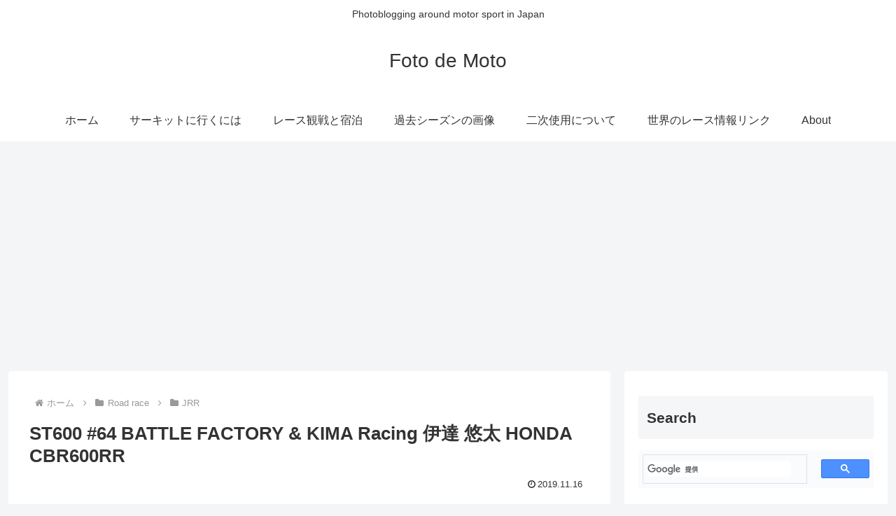

--- FILE ---
content_type: text/html; charset=utf-8
request_url: https://www.google.com/recaptcha/api2/aframe
body_size: 110
content:
<!DOCTYPE HTML><html><head><meta http-equiv="content-type" content="text/html; charset=UTF-8"></head><body><script nonce="0ytYtsiCNVxp6lnCiFt0nA">/** Anti-fraud and anti-abuse applications only. See google.com/recaptcha */ try{var clients={'sodar':'https://pagead2.googlesyndication.com/pagead/sodar?'};window.addEventListener("message",function(a){try{if(a.source===window.parent){var b=JSON.parse(a.data);var c=clients[b['id']];if(c){var d=document.createElement('img');d.src=c+b['params']+'&rc='+(localStorage.getItem("rc::a")?sessionStorage.getItem("rc::b"):"");window.document.body.appendChild(d);sessionStorage.setItem("rc::e",parseInt(sessionStorage.getItem("rc::e")||0)+1);localStorage.setItem("rc::h",'1769929071177');}}}catch(b){}});window.parent.postMessage("_grecaptcha_ready", "*");}catch(b){}</script></body></html>